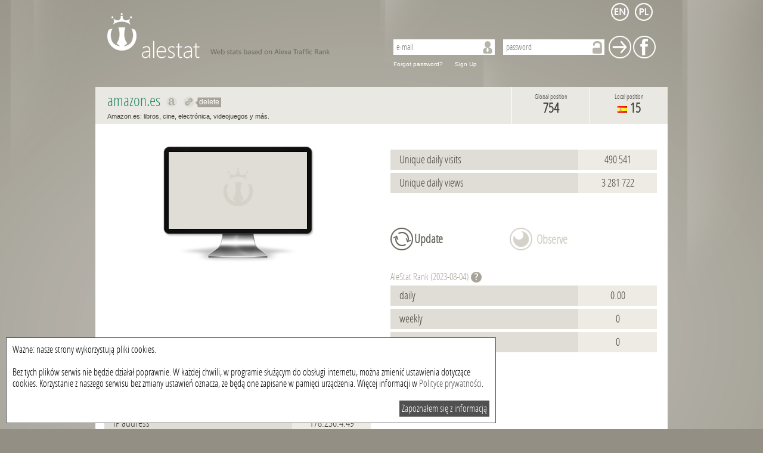

--- FILE ---
content_type: text/html; charset=UTF-8
request_url: http://alestat.com/www,amazon.es.html
body_size: 5685
content:
<!DOCTYPE html>
<html xml:lang="en" lang="en">
    <head>
        <title>amazon.es - statistics for amazon.es | alestat.com</title>
        <meta http-equiv="Content-Type" content="text/html; charset=UTF-8">
        <meta name="keywords" content=""/>
        <meta name="description" content="Website statistics of amazon.es: traffic, visitors, alexa position of amazon.es"/>
        <link rel="shortcut icon" type="image/x-icon" href="/static/img_metro/favicon.ico">       
	<script data-ad-client="ca-pub-9682757275185662" async src="https://pagead2.googlesyndication.com/pagead/js/adsbygoogle.js"></script> 
        <link rel="alternate" hreflang="en x-default" href="http://alestat.com/www,amazon.es.html"/>
        <link rel="alternate" hreflang="pl" href="http://pl.alestat.com/www,amazon.es.html"/>
                <script type="text/javascript">
            var base_url = 'http://alestat.com/';
            var domain = 'alestat.com';
            var lang = 'default';
        </script>
        <link href="/static/js/jplot/jquery.jqplot.min.css" rel="stylesheet" type="text/css" />
        <script type="text/javascript" src="/static/js/jquery.js?=1362646863"></script>
        <script type="text/javascript" src="/static/js/jquery-ui-1.9.1.custom.min.js?=1355397344"></script>
        <script type="text/javascript" src="/static/js/jquery.cookie.js?=1362550824"></script>
        <script type="text/javascript" src="/static/js/jquery.tipTip.min.js?=1358321967"></script>
        <script type="text/javascript" src="/static/js/jplot/jquery.jqplot.min.js?=1362646370"></script>
        <script type="text/javascript" src="/static/js/jplot/plugins/jqplot.highlighter.min.js?=1362646367"></script>
        <script type="text/javascript" src="/static/js/jplot/plugins/jqplot.cursor.min.js?=1362646367"></script>
        <script type="text/javascript" src="/static/js/jplot/plugins/jqplot.pointLabels.min.js?=1362646367"></script>
        <script type="text/javascript" src="/static/js/jplot/plugins/jqplot.logAxisRenderer.min.js?=1362646367"></script>
        <script type="text/javascript" src="/static/js/jplot/plugins/jqplot.barRenderer.min.js?=1362646367"></script>
        <script type="text/javascript" src="/static/js/jplot/plugins/jqplot.dateAxisRenderer.min.js?=1362646367"></script>
        <script type="text/javascript" src="/static/js/siteInfo.js?=1385467223"></script>

                    <link rel="stylesheet" type="text/css" href="/static/css/alestat.css?1589801493">
                <!--[if lt IE 7]>
                <script type="text/javascript" src="/static/js/png.js"></script>
                <script type="text/javascript">
                    DD_belatedPNG.fix('#footer,#logo-link,#prevBtn,#nextBtn,.watch, .input,.search,#left-menu li,.ui-slider-handle, #price-slider,#time-slider');
                </script>
        <![endif]-->  
        <script type="text/javascript">

            var _gaq = _gaq || [];
            _gaq.push(['_setAccount', 'UA-6305794-12']);
            _gaq.push(['_setDomainName', 'alestat.com']);
            _gaq.push(['_trackPageview']);

            (function() {
                var ga = document.createElement('script');
                ga.type = 'text/javascript';
                ga.async = true;
                ga.src = ('https:' == document.location.protocol ? 'https://ssl' : 'http://www') + '.google-analytics.com/ga.js';
                var s = document.getElementsByTagName('script')[0];
                s.parentNode.insertBefore(ga, s);
            })();

        </script>
    </head>
    <body>
                <div id="page">                        
            <div id="top_menu">
    <a id="header" class="default" href="/">AleStat.com</a>
    <div class="langs_box">
        <ul>
            <li>
                <a class="" title="english" href="http://alestat.com/www,amazon.es.html?lang=en">
                                            <img src="/static/img_metro/lang_en.png" alt="english"/>
                                    </a>
            </li>
            <li>
                <a class="" title="polish" href="http://pl.alestat.com/www,amazon.es.html?lang=pl">
                                            <img src="/static/img_metro/lang_pl.png" alt="polish"/>
                                    </a>
            </li>
        </ul>
    </div> 
            <div class="box guest">
            <div class="content">
                <form action="http://alestat.com/login.html" method="post">
                    <input type="text" name="email" placeholder="e-mail" value="" />
                    <input type="password" name="password" placeholder="password" value="" />
                    <input type="submit" name="login" title="Sign In" value="Sign In" />
                    <input type="submit" name="login_facebook" title="log in with Facebook" value="Facebook" />
                </form>
                <a href="http://alestat.com/remind_password.html">Forgot password?</a>
                <a title="Sign Up new account" href="http://alestat.com/register.html">Sign Up</a>
            </div>
        </div>
    </div>
            <div id="content">
                
                
<style>
    .hideTooltip {
        background: url('/static/img/hide_tooltip.png');
        vertical-align: middle;
        font-weight: normal;
        font-size: 12px;
        color: white;
        display: inline;
        padding: 1px 3px 2px 7px;
        font-family: Arial;
    }
</style>

<div class="content site_info">
    <div class="header">
        <h1>
            amazon.es            &#160;<a title="Show on alexa: amazon.es" rel="nofollow" target="_blank" class="link_alexa tooltip" href="http://www.alexa.com/siteinfo/amazon.es">Show on alexa amazon.es</a>
            &#160;<a title="Redirect to amazon.es" rel="nofollow" target="_blank" class="link_site tooltip" href="http://amazon.es">Redirect to amazon.es</a><a class="hideTooltip tooltip" title="Delete link to this webpage" href="delLink,amazon.es.html">delete</a>            <br/>
            <span class="title">
                Amazon.es: libros, cine, electrónica, videojuegos y más.            </span>
        </h1>
                <div class="position_local">
                            <span class="title">Local position</span>
                <span class="value tooltip" title="Average from 3 month">
                                        <img class="tooltip" title="Spain" src="/static/img/flags/es.png" alt="es" />
                    15                </span>
                    </div>
        <div class="position_global">
                            <span class="title">Global position</span>
                <span class="value tooltip" title="Average from 3 month">
                    754                </span>
                    </div>
    </div>

    <input type="hidden" id="domain_id" value="1131" />
    <div class="category_box">
            </div>

    <ul id="sortable_content">

        <li id="tile_1" class="tile">
            <span class="title_box"></span>
            <div class="screen"><a target="_blank" rel="nofollow" href="http://amazon.es"><img src="/static/img_metro/default_screenshot.png" alt="amazon.es"/></a></div>        </li>

                                    <li id="tile_2" class="tile">
                    <span class="title_box"></span>
                    <div class="row">
                        <span class="title">Unique daily visits</span>
                        <span class="value">490 541</span>
                    </div>
                    <div class="row">
                        <span class="title">Unique daily views</span>
                        <span class="value">3 281 722</span>
                    </div>
                </li>
                            <li id="tile_3" class="tile button_box">
            <span class="title_box"></span>
                            <form class="big_input update_button" action="http://alestat.com/update,amazon.es.html" method="post">
                    <input type="submit" name="update" value="Update"/>
                </form>
            
                            <span class="inactive tooltip" title="Available for logged users">Observe</span>
                    </li>


                    <li id="tile_4" class="tile">
                <h4 class="title_box">AleStat&#160;Rank (2023-08-04)</h4>
                <span class="help_tooltip" title="AleStat rank is calculated based on the number of positions gained in the domain of comparable period and other parameters so that you can find the most valuable one."></span>
                <div class="row">
                    <span class="title">daily</span>
                    <span class="value">0.00</span>
                </div>
                <div class="row">
                    <span class="title">weekly</span>
                    <span class="value">0</span>
                </div>
                <div class="row">
                    <span class="title">monthly</span>
                    <span class="value">0</span>
                </div>
                                                            </li>
                

                <li id="tile_5" class="tile">
                            <span class="title_box"></span>
                <div class="row">
                    <span class="title">Average load page</span>
                                            <span class="value">1.3370 s</span>
                                    </div>
                <div class="row">
                    <span class="title">IP address</span>
                                            <span class="value">
                                                            178.236.4.49                                                    </span>
                                    </div>
                                    <div class="row">
                        <span class="title">Last update website</span>
                        <span class="value">13 years ago</span>
                    </div>
                            

        </li>

        <li id="tile_6" class="tile" style="margin: 0 auto;width: 768px; float: none;overflow: hidden;">
            <span class="title_box"></span>
                    </li>
        <li id="tile_7" class="tile chart_box">
            <h2 class="title_box">Alexa rank from last month (top 1m)</h2>
            <div class="chart_links">
                <a class="active generate_chart" data-period="1" href="#chart_links">Chart of the last 30 days</a>
                <a class="generate_chart" data-period="2" href="#chart_links">Chart of the last 3 months</a>
                                    <a class="disabled tooltip" title="Available for logged users" href="#chart_links">Chart of the last 6 months</a>
                    <a class="disabled tooltip" title="Available for logged users" href="#chart_links">Chart of the last year</a>
                                <input id="ajax_hash" type="hidden" value="515f4fd3503f7a70822395a359478e3b635bffff" name="ajax_hash" />

            </div>
            <div id="chart"></div>
            <div id="chart_errors" style="display: none;">
                Error            </div>
            <div class="compare_box big_input dark">
                <h3>Compare <b>amazon.es</b> to:</h3>
                <form action="http://alestat.com/compare.html" method="post">
                    <input type="hidden" name="url1" value="amazon.es" />
                    <input placeholder="site" type="text" name="url2" value="" />
                    <input placeholder="site" type="text" name="url3" value="" />
                    <input placeholder="site" type="text" name="url4" value="" />
                    <input placeholder="site" type="text" name="url5" value="" />
                    <input id="period" type="hidden" value="1" name="period" />
                    <input type="submit" name="compare" value="Compare" />
                </form>
            </div>
        </li>

                    <li id="tile_8" class="tile">
                <h3 class="title_box">Which websites did users visit before enter the  <b>amazon.es</b></h3>
                                    <div class="row">
                        <span class="title">
                            <a href="http://alestat.com/www,google.es.html">google.es</a>
                        </span>
                        <span class="value">11.65&#37;</span>
                    </div>
                                    <div class="row">
                        <span class="title">
                            <a href="http://alestat.com/www,google.com.html">google.com</a>
                        </span>
                        <span class="value">5.20&#37;</span>
                    </div>
                                    <div class="row">
                        <span class="title">
                            <a href="http://alestat.com/www,facebook.com.html">facebook.com</a>
                        </span>
                        <span class="value">4.80&#37;</span>
                    </div>
                                    <div class="row">
                        <span class="title">
                            <a href="http://alestat.com/www,youtube.com.html">youtube.com</a>
                        </span>
                        <span class="value">2.97&#37;</span>
                    </div>
                                    <div class="row">
                        <span class="title">
                            <a href="http://alestat.com/www,amazon.com.html">amazon.com</a>
                        </span>
                        <span class="value">2.78&#37;</span>
                    </div>
                                    <div class="row">
                        <span class="title">
                            <a href="http://alestat.com/www,live.com.html">live.com</a>
                        </span>
                        <span class="value">1.94&#37;</span>
                    </div>
                                    <div class="row">
                        <span class="title">
                            <a href="http://alestat.com/www,amazon.co.uk.html">amazon.co.uk</a>
                        </span>
                        <span class="value">1.65&#37;</span>
                    </div>
                                    <div class="row">
                        <span class="title">
                            <a href="http://alestat.com/www,amazon.de.html">amazon.de</a>
                        </span>
                        <span class="value">0.85&#37;</span>
                    </div>
                                    <div class="row">
                        <span class="title">
                            <a href="http://alestat.com/www,yahoo.com.html">yahoo.com</a>
                        </span>
                        <span class="value">0.84&#37;</span>
                    </div>
                                    <div class="row">
                        <span class="title">
                            <a href="http://alestat.com/www,ebay.es.html">ebay.es</a>
                        </span>
                        <span class="value">0.84&#37;</span>
                    </div>
                            </li>
        
                    <li id="tile_9" class="tile">
                <h3 class="title_box fl">Which websites did users visit after leaving the  <b>amazon.es</b></h3><br>
                                    <div class="row">
                        <span class="title">
                            <a href="http://alestat.com/www,google.es.html">google.es</a>
                        </span>
                        <span class="value">14.94&#37;</span>
                    </div>
                                    <div class="row">
                        <span class="title">
                            <a href="http://alestat.com/www,facebook.com.html">facebook.com</a>
                        </span>
                        <span class="value">6.40&#37;</span>
                    </div>
                                    <div class="row">
                        <span class="title">
                            <a href="http://alestat.com/www,google.com.html">google.com</a>
                        </span>
                        <span class="value">5.04&#37;</span>
                    </div>
                                    <div class="row">
                        <span class="title">
                            <a href="http://alestat.com/www,youtube.com.html">youtube.com</a>
                        </span>
                        <span class="value">3.71&#37;</span>
                    </div>
                                    <div class="row">
                        <span class="title">
                            <a href="http://alestat.com/www,live.com.html">live.com</a>
                        </span>
                        <span class="value">2.42&#37;</span>
                    </div>
                                    <div class="row">
                        <span class="title">
                            <a href="http://alestat.com/www,amazon.com.html">amazon.com</a>
                        </span>
                        <span class="value">2.02&#37;</span>
                    </div>
                                    <div class="row">
                        <span class="title">
                            <a href="http://alestat.com/www,amazon.co.uk.html">amazon.co.uk</a>
                        </span>
                        <span class="value">1.39&#37;</span>
                    </div>
                                    <div class="row">
                        <span class="title">
                            <a href="http://alestat.com/www,tuenti.com.html">tuenti.com</a>
                        </span>
                        <span class="value">1.24&#37;</span>
                    </div>
                                    <div class="row">
                        <span class="title">
                            <a href="http://alestat.com/www,yahoo.com.html">yahoo.com</a>
                        </span>
                        <span class="value">0.96&#37;</span>
                    </div>
                                    <div class="row">
                        <span class="title">
                            <a href="http://alestat.com/www,ebay.es.html">ebay.es</a>
                        </span>
                        <span class="value">0.87&#37;</span>
                    </div>
                            </li>
        
                    <li id="tile_10" class="tile">
                <h2 class="title_box">Websites with similar traffic</h2>
                                    <div class="row">
                        <span class="title ">
                            <a href="http://alestat.com/www,ilovepdf.com.html">ilovepdf.com</a>
                        </span>
                        <span class="value tooltip" title="Local position">1</span>
                    </div>
                                    <div class="row">
                        <span class="title highlight">
                            <a href="http://alestat.com/www,amazon.es.html">amazon.es</a>
                        </span>
                        <span class="value tooltip" title="Local position">2</span>
                    </div>
                                    <div class="row">
                        <span class="title ">
                            <a href="http://alestat.com/www,marca.com.html">marca.com</a>
                        </span>
                        <span class="value tooltip" title="Local position">3</span>
                    </div>
                                    <div class="row">
                        <span class="title ">
                            <a href="http://alestat.com/www,flaticon.com.html">flaticon.com</a>
                        </span>
                        <span class="value tooltip" title="Local position">4</span>
                    </div>
                                    <div class="row">
                        <span class="title ">
                            <a href="http://alestat.com/www,as.com.html">as.com</a>
                        </span>
                        <span class="value tooltip" title="Local position">5</span>
                    </div>
                                    <div class="row">
                        <span class="title ">
                            <a href="http://alestat.com/www,wordreference.com.html">wordreference.com</a>
                        </span>
                        <span class="value tooltip" title="Local position">6</span>
                    </div>
                                    <div class="row">
                        <span class="title ">
                            <a href="http://alestat.com/www,google.es.html">google.es</a>
                        </span>
                        <span class="value tooltip" title="Local position">7</span>
                    </div>
                            </li>
        






        <li id="tile_11" class="tile">
            <h3 class="title_box">Pages indexed at</h3>
                        <div class="row">
                <span class="title">Yahoo</span>
                                    <span class="value">135 000</span>
                            </div>
            <div class="row">
                <span class="title">Bing</span>
                                    <span class="value">135 000</span>
                            </div>
        </li>
        <li id="tile_12" class="tile">
            <h3 class="title_box">Backlinks</h3>
                        <div class="row">
                <span class="title">Yahoo</span>
                                    <span class="value">64</span>
                            </div>
            <div class="row">
                <span class="title">Bing</span>
                                    <span class="value">76</span>
                            </div>
            <div class="row">
                <span class="title">Alexa</span>
                                    <span class="value">11 833</span>
                            </div>
        </li>
        <li id="tile_13" class="tile">
            <h3 class="title_box">Social media</h3>
            <div class="row">
                <span class="title">Facebook</span>
                                    <span class="value">1</span>
                            </div>
            <div class="row">
                <span class="title">Twitter</span>
                                    <span class="value">5 714</span>
                            </div>
                    </li>
        <li id="tile_14" class="tile invert">
            <h4 class="title_box">Site info</h4>
            <div class="row">
                <span class="title">Title</span>
                                    <h2 class="value">Amazon.es: libros, cine, electrónica, videojuegos y más.</h2>
                            </div>
            <div class="row">
                <span class="title">Description</span>
                                    <h3 class="value">Descubre nuestra tienda: libros, fotografía, lectores MP3, música, DVD, videojuegos, informática, TV y mucho más. Amplia variedad a precios bajos.</h3>
                            </div>
            <div class="row">
                <span class="title">Keywords</span>
                                    <h4 class="value">Amazon, libros, DVD, videojuegos, TV, software, ordenador</h4>
                            </div>
        </li>
    </ul>
    <div class="default_scheme">
        <a href="#sortable_content" class="tooltip" title="Restore default layout of elements"><span>Default layout</span></a>
    </div>
</div>
</div>
</div>
<div id="footer">
            <a href="http://alestat.com/ranking,,,2023-08-03,2023-08-04,global2,asc,1000000,simple,10,1.html">
        Ranking    </a>
    <a href="http://alestat.com/ranking,,,2023-08-03,2023-08-04,points_week,desc,1000000,extend,10,1.html">
        Change in ranking    </a>
    <a href="http://alestat.com/offer.html">Offer</a>
    <a rel="nofollow" href="terms.html">Terms of use</a>
        <a rel="nofollow" href="http://alestat.com/contact.html">Contact</a>
    <div id="copyrights">
        2026 &copy; All rights reserved alestat.com    </div>        
</div>
<div id="cookieWrap" style="position:fixed;max-width:800px;width:90%;left:0;bottom:0px;background:#ffffff;border:1px solid #505050;margin:10px;padding:10px;z-index:99999999;color:#000000;" >
Ważne: nasze strony wykorzystują pliki cookies.<br/>
<br/>
Bez tych plików serwis nie będzie działał poprawnie. W każdej chwili, w programie służącym do obsługi internetu, można zmienić ustawienia dotyczące cookies. Korzystanie z naszego serwisu bez zmiany ustawień oznacza, że będą one zapisane w pamięci urządzenia. Więcej informacji w <a href="http://sterta.pl/polityka_prywatnosci.html" target="_blank" style="color:#505050;">Polityce prywatności</a>.
<br/>
<br/>
<span onclick="closeCookieWrap();" style="display:block;float:right;background-color:#505050;color:#ffffff;cursor:pointer;padding:4px;">Zapoznałem się z informacją</span>
</div>
<script type="text/javascript">
function setCookie(c_name,value,exdays)
{
var exdate=new Date();
exdate.setDate(exdate.getDate() + exdays);
var c_value=escape(value) + ((exdays==null) ? "" : "; expires="+exdate.toUTCString());
document.cookie=c_name + "=" + c_value;
}
function getCookie(c_name)
{
var i,x,y,ARRcookies=document.cookie.split(";");
for (i=0;i<ARRcookies.length;i++)
{
  x=ARRcookies[i].substr(0,ARRcookies[i].indexOf("="));
  y=ARRcookies[i].substr(ARRcookies[i].indexOf("=")+1);
  x=x.replace(/^\s+|\s+$/g,"");
  if (x==c_name)
    {
    return unescape(y);
    }
  }
}
var cook = getCookie('cookies-accepted');
if (cook){
 document.getElementById('cookieWrap').style.display="none";
}
function closeCookieWrap(){
 document.getElementById('cookieWrap').style.display="none";
}
setCookie('cookies-accepted','true',356);
</script></body>

--- FILE ---
content_type: text/html; charset=UTF-8
request_url: http://alestat.com/ajax,position_history.html
body_size: 644
content:
{"data_1":[["2023-08-04","198"],["2023-08-03","198"],["2023-08-02","198"],["2023-08-01","198"],["2023-07-31","198"],["2023-07-30","198"],["2023-07-29","198"],["2023-07-28","198"],["2023-07-27","198"],["2023-07-26","198"],["2023-07-25","198"],["2023-07-24","198"],["2023-07-23","198"],["2023-07-22","198"],["2023-07-21","198"],["2023-07-20","198"],["2023-07-19","198"],["2023-07-18","198"],["2023-07-17","198"],["2023-07-16","198"],["2023-07-15","198"],["2023-07-14","198"],["2023-07-13","198"],["2023-07-12","198"],["2023-07-11","198"],["2023-07-10","198"],["2023-07-09","198"],["2023-07-08","198"]],"labels":["Global position","Local position"],"data_2":[["2023-08-04","2"],["2023-08-03","2"],["2023-08-02","2"],["2023-08-01","2"],["2023-07-31","2"],["2023-07-30","2"],["2023-07-29","2"],["2023-07-28","2"],["2023-07-27","2"],["2023-07-26","2"],["2023-07-25","2"],["2023-07-24","2"],["2023-07-23","2"],["2023-07-22","2"],["2023-07-21","2"],["2023-07-20","2"],["2023-07-19","2"],["2023-07-18","2"],["2023-07-17","2"],["2023-07-16","2"],["2023-07-15","2"],["2023-07-14","2"],["2023-07-13","2"],["2023-07-12","2"],["2023-07-11","2"],["2023-07-10","2"],["2023-07-09","2"],["2023-07-08","2"]],"numberticks":30,"tickinterval":345600,"max_global":218,"max_local":3}

--- FILE ---
content_type: text/html; charset=utf-8
request_url: https://www.google.com/recaptcha/api2/aframe
body_size: 268
content:
<!DOCTYPE HTML><html><head><meta http-equiv="content-type" content="text/html; charset=UTF-8"></head><body><script nonce="ldAg5ZgfCkfQ-m3f-K-EDQ">/** Anti-fraud and anti-abuse applications only. See google.com/recaptcha */ try{var clients={'sodar':'https://pagead2.googlesyndication.com/pagead/sodar?'};window.addEventListener("message",function(a){try{if(a.source===window.parent){var b=JSON.parse(a.data);var c=clients[b['id']];if(c){var d=document.createElement('img');d.src=c+b['params']+'&rc='+(localStorage.getItem("rc::a")?sessionStorage.getItem("rc::b"):"");window.document.body.appendChild(d);sessionStorage.setItem("rc::e",parseInt(sessionStorage.getItem("rc::e")||0)+1);localStorage.setItem("rc::h",'1768545998312');}}}catch(b){}});window.parent.postMessage("_grecaptcha_ready", "*");}catch(b){}</script></body></html>